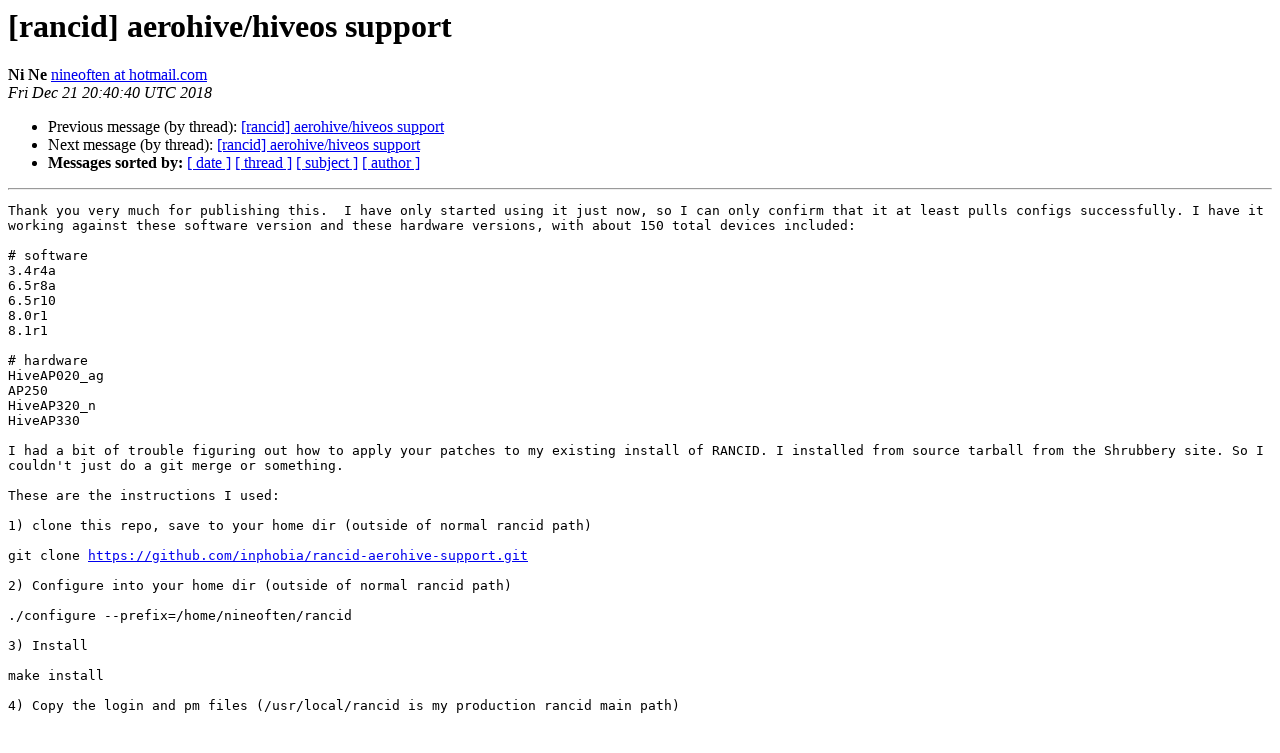

--- FILE ---
content_type: text/html
request_url: https://shrubbery.net/pipermail/rancid-discuss/2018-December/010554.html
body_size: 7743
content:
<!DOCTYPE HTML PUBLIC "-//W3C//DTD HTML 4.01 Transitional//EN">
<HTML>
 <HEAD>
   <TITLE> [rancid] aerohive/hiveos support
   </TITLE>
   <LINK REL="Index" HREF="index.html" >
   <LINK REL="made" HREF="mailto:rancid-discuss%40shrubbery.net?Subject=Re%3A%20%5Brancid%5D%20aerohive/hiveos%20support&In-Reply-To=%3CBYAPR04MB423030401127C0D28A2E208FB5B80%40BYAPR04MB4230.namprd04.prod.outlook.com%3E">
   <META NAME="robots" CONTENT="index,nofollow">
   <style type="text/css">
       pre {
           white-space: pre-wrap;       /* css-2.1, curent FF, Opera, Safari */
           }
   </style>
   <META http-equiv="Content-Type" content="text/html; charset=us-ascii">
   <LINK REL="Previous"  HREF="010549.html">
   <LINK REL="Next"  HREF="010556.html">
 </HEAD>
 <BODY BGCOLOR="#ffffff">
   <H1>[rancid] aerohive/hiveos support</H1>
    <B>Ni Ne</B> 
    <A HREF="mailto:rancid-discuss%40shrubbery.net?Subject=Re%3A%20%5Brancid%5D%20aerohive/hiveos%20support&In-Reply-To=%3CBYAPR04MB423030401127C0D28A2E208FB5B80%40BYAPR04MB4230.namprd04.prod.outlook.com%3E"
       TITLE="[rancid] aerohive/hiveos support">nineoften at hotmail.com
       </A><BR>
    <I>Fri Dec 21 20:40:40 UTC 2018</I>
    <P><UL>
        <LI>Previous message (by thread): <A HREF="010549.html">[rancid] aerohive/hiveos support
</A></li>
        <LI>Next message (by thread): <A HREF="010556.html">[rancid] aerohive/hiveos support
</A></li>
         <LI> <B>Messages sorted by:</B> 
              <a href="date.html#10554">[ date ]</a>
              <a href="thread.html#10554">[ thread ]</a>
              <a href="subject.html#10554">[ subject ]</a>
              <a href="author.html#10554">[ author ]</a>
         </LI>
       </UL>
    <HR>  
<!--beginarticle-->
<PRE>Thank you very much for publishing this.  I have only started using it just now, so I can only confirm that it at least pulls configs successfully. I have it working against these software version and these hardware versions, with about 150 total devices included:

# software
3.4r4a
6.5r8a
6.5r10
8.0r1
8.1r1

# hardware
HiveAP020_ag
AP250
HiveAP320_n
HiveAP330

I had a bit of trouble figuring out how to apply your patches to my existing install of RANCID. I installed from source tarball from the Shrubbery site. So I couldn't just do a git merge or something.

These are the instructions I used:

1) clone this repo, save to your home dir (outside of normal rancid path)

git clone <A HREF="https://github.com/inphobia/rancid-aerohive-support.git">https://github.com/inphobia/rancid-aerohive-support.git</A>

2) Configure into your home dir (outside of normal rancid path)

./configure --prefix=/home/nineoften/rancid

3) Install

make install

4) Copy the login and pm files (/usr/local/rancid is my production rancid main path)

cp /home/nineoften/rancid/bin/ahlogin /usr/local/rancid/bin/.
cp /home/nineoften/rancid/lib/rancid/hiveos.pm /usr/local/rancid/lib/rancid/.

5) Add lines to rancid.types.conf

hiveos;script;rancid -t hiveos
hiveos;login;ahlogin
hiveos;module;hiveos
hiveos;inloop;hiveos::inloop
hiveos;command;hiveos::ShowVersion;show version
hiveos;command;hiveos::ShowVersion;show hw-info
hiveos;command;hiveos::ShowBoot;show boot-param
hiveos;command;hiveos::ShowLicense;show license
hiveos;command;hiveos::ShowCapWap;show capwap client
hiveos;command;hiveos::ShowIDManager;show idm
hiveos;command;hiveos::WriteTerm;show running-config password
hiveos;command;hiveos::WriteTerm;show running-config users password

6) Do other normal stuff, like add entries to router.db file using &quot;hiveos&quot; as the vendor type for your AeroHive access points.


Would it be possible to get this merged into the mainline release of RANCID in the future? Last time I installed RANCID from scratch several years ago, I had to do similar steps - and figure out how to include others' patches for AeroHive into my install.

Thanks again!

-Aaron

________________________________
From: Rancid-discuss &lt;<A HREF="http://www.shrubbery.net/mailman/listinfo/rancid-discuss">rancid-discuss-bounces at shrubbery.net</A>&gt; on behalf of Nick Nauwelaerts &lt;<A HREF="http://www.shrubbery.net/mailman/listinfo/rancid-discuss">nick.nauwelaerts at aquafin.be</A>&gt;
Sent: Wednesday, December 19, 2018 3:23 PM
To: <A HREF="http://www.shrubbery.net/mailman/listinfo/rancid-discuss">rancid-discuss at shrubbery.net</A>
Subject: [rancid] aerohive/hiveos support


(also included: removal of fortinet/fnrancid references since it's now a module &amp; a few minor nitpicks)



support for aerohive/hiveos access points:



login script ahlogin:

* originally by erik muller: <A HREF="https://github.com/ermuller/rancid-stuff.">https://github.com/ermuller/rancid-stuff.</A>

 * should be up to date with the latest changes of svn 3937.

 * saving on changed config works, -x &amp; -c have also been tested.

* .cvsignore entry added



module hiveos.pm:

* respects nocommstr; filter_pwds &amp; filter_osc

* tested against multiple hardware options &amp; operating system versions

* does not sort acls/snmp yet

* does not yet handle all passwords/secrets - it does filter the items we use with respect to filter_* settings

* also fetches additional info depending on filter_* settings

* no clear end of run marker

* rancid.types.base entries



other:

* docs, makefiles &amp; config scripts have been updated completely i hope.

* hiveos.pm.in has a lot of comments, they can be deleted if they add little/no value.



has been in use for almost 6 months. perhaps naming the login script ahlogin (aerohive login) and the module hiveos.pm seems strange, just rename if you don't like it.







git code here but git &amp; me just dont get along:

<A HREF="https://github.com/inphobia/rancid-aerohive-support">https://github.com/inphobia/rancid-aerohive-support</A>



// nick

________________________________

Volg Aquafin op Facebook&lt;<A HREF="https://www.facebook.com/AquafinNV">https://www.facebook.com/AquafinNV</A>&gt; | Twitter&lt;<A HREF="https://twitter.com/aquafinnv">https://twitter.com/aquafinnv</A>&gt; | YouTube&lt;<A HREF="http://www.youtube.com/channel/UCk_4P5BJ-MtEEDCkCsR_KqQ?feature=mhee">http://www.youtube.com/channel/UCk_4P5BJ-MtEEDCkCsR_KqQ?feature=mhee</A>&gt; | LinkedIN&lt;<A HREF="http://www.linkedin.com/company/aquafin/products">http://www.linkedin.com/company/aquafin/products</A>&gt;

In het kader van de uitoefening van onze taken verzamelen we bij Aquafin persoonsgegevens. Hoe we omgaan met deze gegevens en wat de rechten van de betrokkenen zijn, kan je nalezen in onze privacy policy&lt;<A HREF="https://www.aquafin.be/nl-be/privacy-policy">https://www.aquafin.be/nl-be/privacy-policy</A>&gt;.

  P Denk aan het milieu. Druk deze mail niet onnodig af.
-------------- next part --------------
An HTML attachment was scrubbed...
URL: &lt;<A HREF="http://www.shrubbery.net/pipermail/rancid-discuss/attachments/20181221/90d5f15c/attachment.html">http://www.shrubbery.net/pipermail/rancid-discuss/attachments/20181221/90d5f15c/attachment.html</A>&gt;
</PRE>



<!--endarticle-->
    <HR>
    <P><UL>
        <!--threads-->
	<LI>Previous message (by thread): <A HREF="010549.html">[rancid] aerohive/hiveos support
</A></li>
	<LI>Next message (by thread): <A HREF="010556.html">[rancid] aerohive/hiveos support
</A></li>
         <LI> <B>Messages sorted by:</B> 
              <a href="date.html#10554">[ date ]</a>
              <a href="thread.html#10554">[ thread ]</a>
              <a href="subject.html#10554">[ subject ]</a>
              <a href="author.html#10554">[ author ]</a>
         </LI>
       </UL>

<hr>
<a href="http://www.shrubbery.net/mailman/listinfo/rancid-discuss">More information about the Rancid-discuss
mailing list</a><br>
</body></html>
